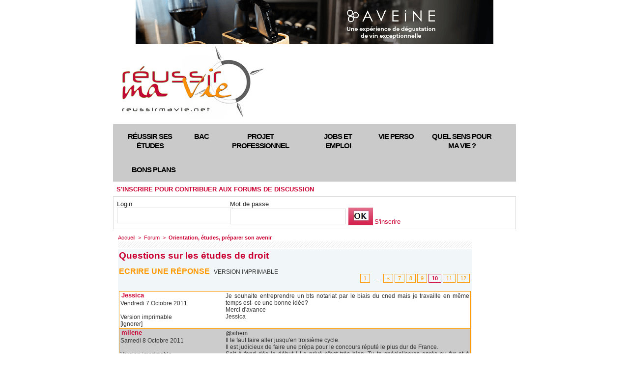

--- FILE ---
content_type: text/html; charset=UTF-8
request_url: https://www.reussirmavie.net/forum/Questions-sur-les-etudes-de-droit_m63296.html?ignore=fred&start=180
body_size: 13517
content:
<!DOCTYPE html PUBLIC "-//W3C//DTD XHTML 1.0 Strict//EN" "http://www.w3.org/TR/xhtml1/DTD/xhtml1-strict.dtd">
<html xmlns="http://www.w3.org/1999/xhtml"  xml:lang="fr" lang="fr">
<head>
<title>Questions sur les études de droit | Forum | Réussir sa vie : des pistes de réflexion pour construire son projet de vie</title>
 
<meta http-equiv="Content-Type" content="text/html; Charset=UTF-8" />
<meta name="keywords" content="reussir ses etudes, premier emploi, projet professionnel, jeunes diplômés, orientation, jeunes 16 a 25 ans, devenir adulte, vivre en couple, se marier, avoir un bebe, échec, rebondir, trouver sa voie, adolescent, amour, métier, sens de la vie" />
<meta name="description" content="Réussir ses études, son orientation, sa vie amoureuse, bâtir son projet professionnel, trouver son premier emploi, donner du sens à sa vie. Infos, bons plans, forums." />

<link rel="stylesheet" href="/var/style/style_50.css?v=1722180625" type="text/css" />
<link rel="stylesheet" media="only screen and (max-width : 800px)" href="/var/style/style_1150.css?v=1721317978" type="text/css" />
<link rel="stylesheet" href="/assets/css/gbfonts.min.css?v=1724246908" type="text/css">
<meta id="viewport" name="viewport" content="width=device-width, initial-scale=1.0, maximum-scale=1.0" />
<link id="css-responsive" rel="stylesheet" href="/_public/css/responsive.min.css?v=1731587507" type="text/css" />
<link rel="stylesheet" media="only screen and (max-width : 800px)" href="/var/style/style_1150_responsive.css?v=1721317978" type="text/css" />
<link rel="stylesheet" href="/var/style/style.1873967.css?v=1523972938" type="text/css" />
<link rel="stylesheet" href="/var/style/style.4254215.css?v=1523972940" type="text/css" />
<link href="https://fonts.googleapis.com/css?family=Istok+Web&display=swap" rel="stylesheet" type="text/css" />
<link rel="canonical" href="https://www.reussirmavie.net/forum/Questions-sur-les-etudes-de-droit_m63296.html" />
<link rel="alternate" type="application/rss+xml" title="RSS" href="/xml/syndication.rss" />
<link rel="alternate" type="application/atom+xml" title="ATOM" href="/xml/atom.xml" />
<link rel="icon" href="/favicon.ico?v=1435574586" type="image/x-icon" />
<link rel="shortcut icon" href="/favicon.ico?v=1435574586" type="image/x-icon" />
 
<!-- Google file -->
<meta name="google-site-verification" content="28Sv9YQPU3WG6WK9ngY67xCRSxIhho2yDolK8tIA3uA" />
 
<!-- Yahoo tags -->
<META name="y_key" content="328f081e2df3c910" />
 
<!-- Msn tags -->
<meta name="msvalidate.01" content="631C9CC6369182E3EDB7D1317E51739C" />
<script src="/_public/js/jquery-1.8.3.min.js?v=1731587507" type="text/javascript"></script>
<script src="/_public/js/compress_page2_forum.js?v=1731587507" type="text/javascript"></script>
<script src="/_public/js/jquery.tools-1.2.7.min.js?v=1731587507" type="text/javascript"></script>
<script src="/_public/js/compress_jquery.ibox.js?v=1731587507" type="text/javascript"></script>
<script src="/_public/js/compress_form.js?v=1731587507" type="text/javascript"></script>
<script src="/_public/js/compress_fonctions.js?v=1731587507" type="text/javascript"></script>
<script type="text/javascript">
/*<![CDATA[*//*---->*/
selected_page = ['forum', ''];
selected_page = ['forum', '3095'];
var deploye4320582 = true;

function sfHover_4320582(id) {
	var func = 'hover';
	if ($('#css-responsive').length && parseInt($(window).width()) <= 800) { 
		func = 'click';
	}

	$('#' + id + ' li' + (func == 'click' ? ' > a' : '')).on(func, 
		function(e) { 
			var obj  = (func == 'click' ? $(this).parent('li') :  $(this));
			if (func == 'click') {
				$('#' + id + ' > li').each(function(index) { 
					if ($(this).attr('id') != obj.attr('id') && !$(this).find(obj).length) {
						$(this).find(' > ul:visible').each(function() { $(this).hide(); });
					}
				});
			}
			if(func == 'click' || e.type == 'mouseenter') { 
				if (obj.find('ul:first:hidden').length)	{
					sfHoverShow_4320582(obj); 
				} else if (func == 'click') {
					sfHoverHide_4320582(obj);
				}
				if (func == 'click' && obj.find('ul').length)	return false; 
			}
			else if (e.type == 'mouseleave') { sfHoverHide_4320582(obj); }
		}
	);
}
function sfHoverShow_4320582(obj) {
	obj.addClass('sfhover').css('z-index', 1000); obj.find('ul:first:hidden').each(function() { if ($(this).hasClass('lvl0')) $(this).show(); else $(this).show(); });
}
function sfHoverHide_4320582(obj) {
	obj.find('ul:visible').each(function() { if ($(this).hasClass('lvl0')) $(this).hide(); else $(this).hide();});
}
var site_1873967 = '9422';

 var GBRedirectionMode = 'NEVER';
/*--*//*]]>*/

</script>
 
<!-- Perso tags -->
<script src="http://www.google-analytics.com/urchin.js" type="text/javascript">
</script>
<script type="text/javascript">
_uacct = " UA-3016044";
urchinTracker();
</script>

<meta name="verify-v1" content="dZ87PCW8qR+wJZchafQ+GX/klrGZfIYZfqnCLgXVJzE=" />




<meta name="apple-itunes-app" content="app-id=441916982, affiliate-data=myAffiliateData, app-argument=myURL"> 
<meta name="facebook-domain-verification" content="lo0eub7jdwdefni1znftpccsly9ijt" />

<!-- Quantcast Choice. Consent Manager Tag v2.0 (for TCF 2.0) -->
<script type="text/javascript" async=true>
(function() {
  var host = 'www.themoneytizer.com';
  var element = document.createElement('script');
  var firstScript = document.getElementsByTagName('script')[0];
  var url = 'https://cmp.quantcast.com'
    .concat('/choice/', '6Fv0cGNfc_bw8', '/', host, '/choice.js');
  var uspTries = 0;
  var uspTriesLimit = 3;
  element.async = true;
  element.type = 'text/javascript';
  element.src = url;

  firstScript.parentNode.insertBefore(element, firstScript);

  function makeStub() {
    var TCF_LOCATOR_NAME = '__tcfapiLocator';
    var queue = [];
    var win = window;
    var cmpFrame;

    function addFrame() {
      var doc = win.document;
      var otherCMP = !!(win.frames[TCF_LOCATOR_NAME]);

      if (!otherCMP) {
        if (doc.body) {
          var iframe = doc.createElement('iframe');

          iframe.style.cssText = 'display:none';
          iframe.name = TCF_LOCATOR_NAME;
          doc.body.appendChild(iframe);
        } else {
          setTimeout(addFrame, 5);
        }
      }
      return !otherCMP;
    }

    function tcfAPIHandler() {
      var gdprApplies;
      var args = arguments;

      if (!args.length) {
        return queue;
      } else if (args[0] === 'setGdprApplies') {
        if (
          args.length > 3 &&
          args[2] === 2 &&
          typeof args[3] === 'boolean'
        ) {
          gdprApplies = args[3];
          if (typeof args[2] === 'function') {
            args[2]('set', true);
          }
        }
      } else if (args[0] === 'ping') {
        var retr = {
          gdprApplies: gdprApplies,
          cmpLoaded: false,
          cmpStatus: 'stub'
        };

        if (typeof args[2] === 'function') {
          args[2](retr);
        }
      } else {
        if(args[0] === 'init' && typeof args[3] === 'object') {
          args[3] = { ...args[3], tag_version: 'V2' };
        }
        queue.push(args);
      }
    }

    function postMessageEventHandler(event) {
      var msgIsString = typeof event.data === 'string';
      var json = {};

      try {
        if (msgIsString) {
          json = JSON.parse(event.data);
        } else {
          json = event.data;
        }
      } catch (ignore) {}

      var payload = json.__tcfapiCall;

      if (payload) {
        window.__tcfapi(
          payload.command,
          payload.version,
          function(retValue, success) {
            var returnMsg = {
              __tcfapiReturn: {
                returnValue: retValue,
                success: success,
                callId: payload.callId
              }
            };
            if (msgIsString) {
              returnMsg = JSON.stringify(returnMsg);
            }
            if (event && event.source && event.source.postMessage) {
              event.source.postMessage(returnMsg, '*');
            }
          },
          payload.parameter
        );
      }
    }

    while (win) {
      try {
        if (win.frames[TCF_LOCATOR_NAME]) {
          cmpFrame = win;
          break;
        }
      } catch (ignore) {}

      if (win === window.top) {
        break;
      }
      win = win.parent;
    }
    if (!cmpFrame) {
      addFrame();
      win.__tcfapi = tcfAPIHandler;
      win.addEventListener('message', postMessageEventHandler, false);
    }
  };

  makeStub();

  var uspStubFunction = function() {
    var arg = arguments;
    if (typeof window.__uspapi !== uspStubFunction) {
      setTimeout(function() {
        if (typeof window.__uspapi !== 'undefined') {
          window.__uspapi.apply(window.__uspapi, arg);
        }
      }, 500);
    }
  };

  var checkIfUspIsReady = function() {
    uspTries++;
    if (window.__uspapi === uspStubFunction && uspTries < uspTriesLimit) {
      console.warn('USP is not accessible');
    } else {
      clearInterval(uspInterval);
    }
  };

  if (typeof window.__uspapi === 'undefined') {
    window.__uspapi = uspStubFunction;
    var uspInterval = setInterval(checkIfUspIsReady, 6000);
  }
})();
</script>
<!-- End Quantcast Choice. Consent Manager Tag v2.0 (for TCF 2.0) -->
<style type="text/css">
#main_table_inner { width:100%;}
</style>

<!-- Google Analytics -->
<script type="text/javascript">

  var _gaq = _gaq || [];
  _gaq.push(['_setAccount', 'UA-34575170-1']);
  _gaq.push(['_setDomainName', 'reussirmavie.net']);
  _gaq.push(['_trackPageview']);

  (function() {
    var ga = document.createElement('script'); ga.type = 'text/javascript'; ga.async = true;
    ga.src = ('https:' == document.location.protocol ? 'https://ssl' : 'http://www') + '.google-analytics.com/ga.js';
    var s = document.getElementsByTagName('script')[0]; s.parentNode.insertBefore(ga, s);
  })();

</script>
 
</head>

<body class="mep50">
<div id="z_col_130_responsive" class="responsive-menu">

</div>
<div id="main-responsive">

<div id="main">
<table id="main_table_inner" cellspacing="0">
<tr>
<td class="z_col0_td_inner z_td_colonne" colspan="2">
<div id="z_col0">
	 <div class="z_col0_inner">
<div id="z_col0_responsive" class="module-responsive">
</div>
		 <div class="inner">
<!-- ********************************************** ZONE TITRE ********************************************** -->

<!-- html 21408332 -->
	 <div id="82563-1"><script src="//ads.themoneytizer.com/s/gen.js?type=1"></script><script src="//ads.themoneytizer.com/s/requestform.js?siteId=82563&formatId=1"></script></div>
<div id="ecart_after_21408332" class="ecart_col0" style="display:none"><hr /></div>
<table cellpadding="0" cellspacing="0" id="mod_1873995" class="mod_1873995 wm-module fullbackground module-responsive  module-combo" style="width:100%">
<tr>
<td class="celdiv1 celcombo1">
<div class="inner1">

<!-- titre 1873996 -->
<div id="ecart_before_1873996" class="ecart_col0 " style="display:none"><hr /></div>
<div id="mod_1873996" class="mod_1873996 wm-module fullbackground "><div class="fullmod">
	 <h1 class="titre_image"><a href="https://www.reussirmavie.net/"><img src="/photo/titre_1873996.jpg?v=1338826330" alt="Reussir ma vie" title="Reussir ma vie" class="image"/></a></h1>
</div></div>
</div>
</td>
<td class="celdiv2 celcombo2">
<div class="inner2">

<!-- html 9145176 -->
<div id="ecart_before_9145176" class="ecart_col0 " style="display:none"><hr /></div>
<div class="module-notresponsive">
	 
</div>
</div>
</td>
</tr>
</table>
</div>
<div id="ecart_after_1873995" class="ecart_col0" style="display:none"><hr /></div>

<!-- espace 3956782 -->
<div id="ecart_before_3956782" class="ecart_col0 " style="display:none"><hr /></div>
<div id="mod_3956782" class="mod_3956782 wm-module fullbackground "><hr /></div>
<div id="ecart_after_3956782" class="ecart_col0" style="display:none"><hr /></div>

<!-- menu_deployable 4320582 -->
<div id="ecart_before_4320582" class="ecart_col0 " style="display:none"><hr /></div>
<div class="module-notresponsive">
<div id="mod_4320582" class="mod_4320582 module-menu_deployable wm-module fullbackground  colonne-a type-2 background-cell- " >
	 <div class="main_menu">
		 <ul id="menuliste_4320582">
			 <li data-link="rubrique,60762" class=" titre first" id="menuliste_4320582_1"><a href="/Reussir-ses-etudes_r38.html" >Réussir ses études</a>
			 	 <ul class="lvl0 ">
					 <li class="stitre responsive" style="display:none"><a href="/Reussir-ses-etudes_r38.html" ><span class="fake-margin" style="display:none">&nbsp;</span>Réussir ses études</a></li>
					 <li data-link="rubrique,74107" class=" stitre" ><a href="/Orientation_r50.html" ><span class="fake-margin" style="display:none">&nbsp;</span>Orientation</a></li>
					 <li data-link="rubrique,60763" class=" stitre" ><a href="/Methodes-de-travail_r39.html" ><span class="fake-margin" style="display:none">&nbsp;</span>Méthodes de travail</a></li>
					 <li data-link="rubrique,92111" class=" stitre" ><a href="/Vie-etudiante_r64.html" ><span class="fake-margin" style="display:none">&nbsp;</span>Vie étudiante</a></li>
					 <li data-link="rubrique,193402" class=" stitre" ><a href="/Paroles-d-etudiant_r81.html" ><span class="fake-margin" style="display:none">&nbsp;</span>Parole d'étudiant</a></li>
					 <li data-link="rubrique,193404" class=" stitre" ><a href="/Partir-a-l-etranger_r82.html" ><span class="fake-margin" style="display:none">&nbsp;</span>Partir à l'étranger</a></li>
					 <li data-link="rubrique,105427" class=" stitre" ><a href="/Les-formations-se-presentent_r72.html" ><span class="fake-margin" style="display:none">&nbsp;</span>Ecoles et formations</a></li>
					 <li data-link="rubrique,174982" class=" stitre slast" ><a href="/Parents_r79.html" ><span class="fake-margin" style="display:none">&nbsp;</span>Parents</a></li>
				 </ul>
			 </li>
			 <li data-link="rubrique,5162908" class=" titre" id="menuliste_4320582_2"><a href="/Special-Bac_r110.html" >Bac</a></li>
			 <li data-link="rubrique,60664" class=" titre" id="menuliste_4320582_3"><a href="/Projet-professionnel_r2.html" >Projet professionnel</a>
			 	 <ul class="lvl0 ">
					 <li class="stitre responsive" style="display:none"><a href="/Projet-professionnel_r2.html" ><span class="fake-margin" style="display:none">&nbsp;</span>Projet professionnel</a></li>
					 <li data-link="rubrique,60694" class=" stitre" ><a href="/Cerner-son-profil_r12.html" ><span class="fake-margin" style="display:none">&nbsp;</span>Cerner son profil</a></li>
					 <li data-link="rubrique,60695" class=" stitre" ><a href="/Batir-son-projet-pro_r13.html" ><span class="fake-margin" style="display:none">&nbsp;</span>Bâtir son projet pro</a></li>
					 <li data-link="rubrique,193405" class=" stitre" ><a href="/Experiences-de-jeunes-pros_r83.html" ><span class="fake-margin" style="display:none">&nbsp;</span>Expérience de jeunes pros</a></li>
					 <li data-link="rubrique,193406" class=" stitre" ><a href="/Metiers-qui-recrutent_r84.html" ><span class="fake-margin" style="display:none">&nbsp;</span>Métiers qui recrutent</a></li>
					 <li data-link="rubrique,193407" class=" stitre" ><a href="/Metiers-a-decouvrir_r85.html" ><span class="fake-margin" style="display:none">&nbsp;</span>Métiers à découvrir</a></li>
					 <li data-link="rubrique,193408" class=" stitre" ><a href="/Metiers-passion_r86.html" ><span class="fake-margin" style="display:none">&nbsp;</span>Métiers passion</a></li>
					 <li data-link="rubrique,193410" class=" stitre slast" ><a href="/Sans-formation_r87.html" ><span class="fake-margin" style="display:none">&nbsp;</span>Sans formation ?</a></li>
				 </ul>
			 </li>
			 <li data-link="rubrique,72633" class=" titre" id="menuliste_4320582_4"><a href="/Jobs-et-premier-emploi_r46.html" >Jobs et emploi</a>
			 	 <ul class="lvl0 ">
					 <li class="stitre responsive" style="display:none"><a href="/Jobs-et-premier-emploi_r46.html" ><span class="fake-margin" style="display:none">&nbsp;</span>Jobs et emploi</a></li>
					 <li data-link="rubrique,193587" class=" stitre" ><a href="/Jobs-et-stages_r92.html" ><span class="fake-margin" style="display:none">&nbsp;</span>Jobs et stages</a></li>
					 <li data-link="rubrique,95307" class=" stitre" ><a href="/Chercher-un-emploi_r66.html" ><span class="fake-margin" style="display:none">&nbsp;</span>Chercher un emploi</a></li>
					 <li data-link="rubrique,72634" class=" stitre" ><a href="/Reussir-son-CV_r47.html" ><span class="fake-margin" style="display:none">&nbsp;</span>Réussir son CV</a></li>
					 <li data-link="rubrique,82278" class=" stitre slast" ><a href="/Reussir-son-entretien-d-embauche_r56.html" ><span class="fake-margin" style="display:none">&nbsp;</span>Réussir son entretien d'embauche</a></li>
				 </ul>
			 </li>
			 <li data-link="rubrique,60663" class=" titre" id="menuliste_4320582_5"><a href="/Vie-perso_r1.html" >Vie perso</a>
			 	 <ul class="lvl0 ">
					 <li class="stitre responsive" style="display:none"><a href="/Vie-perso_r1.html" ><span class="fake-margin" style="display:none">&nbsp;</span>Vie perso</a></li>
					 <li data-link="rubrique,71600" class=" stitre" ><a href="/Psycho_r44.html" ><span class="fake-margin" style="display:none">&nbsp;</span>Psycho</a></li>
					 <li data-link="rubrique,60690" class=" stitre" ><a href="/Corps-et-sexualite_r8.html" ><span class="fake-margin" style="display:none">&nbsp;</span>Corps et sexualité</a></li>
					 <li data-link="rubrique,60691" class=" stitre" ><a href="/Amour_r9.html" ><span class="fake-margin" style="display:none">&nbsp;</span>Amour</a></li>
					 <li data-link="rubrique,60692" class=" stitre" ><a href="/Couple_r10.html" ><span class="fake-margin" style="display:none">&nbsp;</span>Couple </a></li>
					 <li data-link="rubrique,60693" class=" stitre" ><a href="/Un-bebe_r11.html" ><span class="fake-margin" style="display:none">&nbsp;</span>Bébé</a></li>
					 <li data-link="rubrique,192262" class=" stitre slast" ><a href="/Addictions_r80.html" ><span class="fake-margin" style="display:none">&nbsp;</span>Addictions</a></li>
				 </ul>
			 </li>
			 <li data-link="rubrique,60688" class=" titre" id="menuliste_4320582_6"><a href="/Quel-sens-pour-ma-vie_r6.html" >Quel sens pour ma vie ?</a>
			 	 <ul class="lvl0 ">
					 <li class="stitre responsive" style="display:none"><a href="/Quel-sens-pour-ma-vie_r6.html" ><span class="fake-margin" style="display:none">&nbsp;</span>Quel sens pour ma vie ?</a></li>
					 <li data-link="rubrique,193583" class=" stitre" ><a href="/Temoignages_r89.html" ><span class="fake-margin" style="display:none">&nbsp;</span>Témoignages</a></li>
					 <li data-link="rubrique,60712" class=" stitre" ><a href="/Coin-philo_r30.html" ><span class="fake-margin" style="display:none">&nbsp;</span>Coin-philo</a></li>
					 <li data-link="rubrique,193580" class=" stitre" ><a href="/Initiatives_r88.html" ><span class="fake-margin" style="display:none">&nbsp;</span>Initiatives</a></li>
					 <li data-link="rubrique,458556" class=" stitre" ><a href="/Spiritualite_r109.html" ><span class="fake-margin" style="display:none">&nbsp;</span>Spiritualité</a></li>
					 <li data-link="rubrique,193585" class=" stitre" ><a href="/Portrait_r90.html" ><span class="fake-margin" style="display:none">&nbsp;</span>Portrait</a></li>
					 <li data-link="rubrique,60711" class=" stitre slast" ><a href="/Citations_r29.html" ><span class="fake-margin" style="display:none">&nbsp;</span>Citations</a></li>
				 </ul>
			 </li>
			 <li data-link="rubrique,60689" class=" titre last" id="menuliste_4320582_7"><a href="/Bons-plans_r7.html" >Bons plans</a>
			 	 <ul class="lvl0 ">
					 <li class="stitre responsive" style="display:none"><a href="/Bons-plans_r7.html" ><span class="fake-margin" style="display:none">&nbsp;</span>Bons plans</a></li>
					 <li data-link="rubrique,72586" class=" stitre" ><a href="/Permis-de-conduire_r45.html" ><span class="fake-margin" style="display:none">&nbsp;</span>Permis de conduire</a></li>
					 <li data-link="rubrique,90877" class=" stitre" ><a href="/Logement_r63.html" ><span class="fake-margin" style="display:none">&nbsp;</span>Logement</a></li>
					 <li data-link="rubrique,60710" class=" stitre" ><a href="/Cabine-d-essayage_r28.html" ><span class="fake-margin" style="display:none">&nbsp;</span>Cabine d'essayage</a></li>
					 <li data-link="rubrique,90736" class=" stitre" ><a href="/Conso_r62.html" ><span class="fake-margin" style="display:none">&nbsp;</span>Conso</a></li>
					 <li data-link="rubrique,193586" class=" stitre slast" ><a href="/Loisirs_r91.html" ><span class="fake-margin" style="display:none">&nbsp;</span>Loisirs</a></li>
				 </ul>
			 </li>
		 </ul>
	 <div class="break" style="_height:auto;"></div>
	 </div>
	 <div class="clear"></div>
	 <script type="text/javascript">sfHover_4320582('menuliste_4320582')</script>
</div>
</div>
<div id="ecart_after_4320582" class="ecart_col0" style="display:none"><hr /></div>

<!-- login 19652368 -->
<div id="ecart_before_19652368" class="ecart_col0 module-responsive" style="display:none"><hr /></div>
<div id="mod_19652368" class="mod_19652368 wm-module fullbackground module-responsive  module-login type-2">
	 <div class="entete"><div class="fullmod">
		 <span>S'inscrire pour contribuer aux forums de discussion</span>
	 </div></div>
	 <form id="login_form_19652368" action="/forum/Questions-sur-les-etudes-de-droit_m63296.html?ignore=fred&amp;start=180" method="post">
		 <div class="cel1 type-aff-1">
			 <input type="hidden" name="rident" value="true" />
			 <div class="encapse" style="float:left;position:relative;width:230px">
			 <label class="texte" for="r_login_19652368" style="margin-right:5px;vertical-align:bottom">Login</label><br/>
			 <input type="text" class="button" style="width:220px;margin-right:10px" name="r_login" id="r_login_19652368" />
			 </div><div class="encapse" style="float:left;position:relative;">
			 <label class="texte" for="r_password_19652368" style="margin-right:5px;vertical-align:bottom">Mot de passe</label><br/>
			 <input type="password" class="button" style="width:220px;margin-right:5px" name="r_password" id="r_password_19652368" /><input type="image" src="https://www.reussirmavie.net/photo/ok.png?v=1359531792" alt="OK" title="OK" />

			 <div class="liens" style="display: inline">
				 <a class="liens" href="/subscription/" style="vertical-align:bottom">S'inscrire</a>
			 </div>
			 </div><div class="clear"></div>
		 </div>
	 </form>
</div>
<!-- ********************************************** FIN ZONE TITRE ****************************************** -->
		 </div>
	 </div>
</div>
</td>
</tr>

<tr class="tr_median">
<td class="z_colfull_td_inner">
<!-- ********************************************** COLONNE unique ********************************************** -->
<div id="z_colfull">
	 <div class="z_colfull_inner">
		 <div class="inner">
<div id="breads" class="breadcrump breadcrumbs">
	 <a href="https://www.reussirmavie.net/">Accueil</a>
	 <span class="sepbread">&nbsp;&gt;&nbsp;</span>
	 <a href="/forum/">Forum</a>
	 <span class="sepbread">&nbsp;&gt;&nbsp;</span>
<a href="/forum/Orientation-etudes-preparer-son-avenir_s3095.html"><b>Orientation, études, préparer son avenir</b></a>
	 <div class="clear separate"><hr /></div>
</div>
<div id="mod_1873967" class="mod_1873967 wm-module fullbackground  module-page2_forum">
	 <div class="cel1">
		 <div class="inner">
			 <div class="pave_left">
				 <h3 class="titre_chambre">Questions sur les études de droit</h3>
			 </div>
			 <div class="clear"></div>
			 <div class="encapse_pave">
				 <br />
				 <div class="pave_left">
					 <div class="navi_left">
						 <a class="navigation" href="javascript:void(0)" onclick="showIbox('/index.php?preaction=ajax&amp;action=restriction&amp;iboxaction=login&amp;OTYPE=chambre&amp;OID=3095&amp;CUSTOM=id_sujet%3D63296%26start%3D180')"> Ecrire une réponse</a>
						 &nbsp;<a rel="nofollow" class="description" onclick="window.open(this.href,'_blank', 'width=600, height=800, scrollbars=yes, menubar=yes, resizable=yes');return false;" href="/forum/Questions-sur-les-etudes-de-droit_m63296.html?print=1">Version imprimable</a>
					 </div>
				 </div>
				 <div class="pave_right">
					 <div class="navi_right">
				 <div class="navi_right">
	 <div class="cel1 forpager">
		 <div class="pager">
			 <a href="/forum/Questions-sur-les-etudes-de-droit_m63296.html?ignore=fred&amp;">1</a>
			 <span>...</span>
			 <a href="/forum/Questions-sur-les-etudes-de-droit_m63296.html?ignore=fred&amp;start=160">&laquo;</a>
			 <a  href="/forum/Questions-sur-les-etudes-de-droit_m63296.html?ignore=fred&amp;start=120">7</a>
			 <a  href="/forum/Questions-sur-les-etudes-de-droit_m63296.html?ignore=fred&amp;start=140">8</a>
			 <a  href="/forum/Questions-sur-les-etudes-de-droit_m63296.html?ignore=fred&amp;start=160">9</a>
			 <a class="sel" href="/forum/Questions-sur-les-etudes-de-droit_m63296.html?ignore=fred&amp;start=180">10</a>
			 <a  href="/forum/Questions-sur-les-etudes-de-droit_m63296.html?ignore=fred&amp;start=200">11</a>
			 <a  href="/forum/Questions-sur-les-etudes-de-droit_m63296.html?ignore=fred&amp;start=220">12</a>
		 </div>
	 </div>
				 </div>
					 </div>
				 </div>
			 </div>
			 <div class="clear"></div>
		 </div>
	 </div>
	 <div class="cel1">
		 <div class="pave_cell_prem" >
			 <div class="innersafe">
				 <div class="pave_message_left">
						 <div class="ctitre">&nbsp;Jessica</div>
					 <div class="message_left">
						 Vendredi 7 Octobre 2011<br /><br />
					 <a rel="nofollow" onclick="window.open(this.href,'_blank', 'width=600, height=800, scrollbars=yes, menubar=yes, resizable=yes');return false;" href="/forum/Questions-sur-les-etudes-de-droit_m63296.html?print=1">Version imprimable</a><br />
						 <a href="/forum/Questions-sur-les-etudes-de-droit_m63296.html?start=180&amp;ignore=Jessica">[Ignorer]</a>
					 </div>
				 </div>
				 <div class="pave_message_right">
					 <div class="message_right" id="mess_612938">
						 Je souhaite entreprendre un bts notariat par le biais du cned mais je travaille en même temps est- ce une bonne idée?					 <br />
					 Merci d'avance 					 <br />
					 Jessica
					 </div>
				 </div>
				 <div class="clear"></div>
			 </div>
		 </div>
		 <div class="pave_cell_alternate" >
			 <div class="innersafe">
				 <div class="pave_message_left">
						 <div class="ctitre">&nbsp;milene</div>
					 <div class="message_left">
						 Samedi 8 Octobre 2011<br /><br />
					 <a rel="nofollow" onclick="window.open(this.href,'_blank', 'width=600, height=800, scrollbars=yes, menubar=yes, resizable=yes');return false;" href="/forum/Questions-sur-les-etudes-de-droit_m63296.html?print=1">Version imprimable</a><br />
						 <a href="/forum/Questions-sur-les-etudes-de-droit_m63296.html?start=180&amp;ignore=milene">[Ignorer]</a>
					 </div>
				 </div>
				 <div class="pave_message_right">
					 <div class="message_right" id="mess_613074">
						 @sihem					 <br />
					 Il te faut faire aller jusqu'en troisième cycle. 					 <br />
					 Il est judicieux de faire une prépa pour le concours réputé le plus dur de France.					 <br />
					 Soit à fond dés le début ! Le privé c''est très bien. Tu te spécialiseras après au fur et à mesure que tu découvriras les disciplines que tu préfères. 					 <br />
					 					 <br />
					 @mboum's					 <br />
					 Je ne peux pas te dire tout cela en trois lignes. 					 <br />
					 Un plan en deux parties et deux sous-parties, reprend souvent cette allure: ex. principe/limites, ... pour plus détail, tu peux télécharger le guide : reussir ses premières années de droit, dans la rubrique 'guides à télécharger' ou en ebook sur apple store, J'y indique de nombreux conseils...Soigne bien la langue et prend soin d'annoncer le plan en fin d'intro (en idquant bien : 'Tatata..'.(I) , 'Ttititit'(II)...					 <br />
					 					 <br />
					 					 <br />
					 @Jessica					 <br />
					 si tu sais t'organiser , que tu es courageuse pourquoipas, cela demande une grande rigueur et du temps.					 <br />
					 l'idéal serait de trouver un forum spécialisé sur cette formation pour avoir des conseils pratique , retser en lien avec d'autres étudiants. C'est l'avantage des fac en ligne , un réseau existe, tu rencontres les gens, tu echanges... je ne sais pas si le cned permet cela... bon courage.
					 </div>
				 </div>
				 <div class="clear"></div>
			 </div>
		 </div>
		 <div class="pave_cell" >
			 <div class="innersafe">
				 <div class="pave_message_left">
						 <div class="ctitre">&nbsp;Marie</div>
					 <div class="message_left">
						 Jeudi 20 Octobre 2011<br /><br />
					 <a rel="nofollow" onclick="window.open(this.href,'_blank', 'width=600, height=800, scrollbars=yes, menubar=yes, resizable=yes');return false;" href="/forum/Questions-sur-les-etudes-de-droit_m63296.html?print=1">Version imprimable</a><br />
						 <a href="/forum/Questions-sur-les-etudes-de-droit_m63296.html?start=180&amp;ignore=Marie">[Ignorer]</a>
					 </div>
				 </div>
				 <div class="pave_message_right">
					 <div class="message_right" id="mess_617615">
						 Bonjour, l'annee prochaine je me dirige vers des etudes de droit, et cest a vrai dire une voie qui me plait énormément et je déplore meme qu'on ne nous initie pas a ces matières ! C'est tellement intéressant. Voila moi j aimerais Avoir plus de précision sur le droit international, donc si quelqu'un pourrait m'apporter des réponses ça m aiderait. En effet, je ne veux pas rester en France plus tard mais je me demande comment on peut exercer un métier en droit dans un autre pays si nous ne connaissons que les lois Française. Chaque pays est fondé selon sa propre constitution. Donc voila j aimerais avoir plus de précision si quelqu'un a déjà exploiré cette voie la. Je suis en terminal L et j'ai saute une classe(et avant deux mais l histoire est compliquée ) , auparavant jetais en S mais la svt ne me plaisait pas et donc j'ai préfère bifurquer en L. j'aimerais  savoir si la moyenne que j aurais aura une importance pour la suite ? Si quand on passe nos différentes partielles de droit ils regardent notre dossier pré-bac ? 					 <br />
					 Merci encore si vous pouvez m apporter des réponses! 
					 </div>
				 </div>
				 <div class="clear"></div>
			 </div>
		 </div>
		 <div class="pave_cell_alternate" >
			 <div class="innersafe">
				 <div class="pave_message_left">
						 <div class="ctitre">&nbsp;Loubna</div>
					 <div class="message_left">
						 Mercredi 2 Novembre 2011<br /><br />
					 <a rel="nofollow" onclick="window.open(this.href,'_blank', 'width=600, height=800, scrollbars=yes, menubar=yes, resizable=yes');return false;" href="/forum/Questions-sur-les-etudes-de-droit_m63296.html?print=1">Version imprimable</a><br />
						 <a href="/forum/Questions-sur-les-etudes-de-droit_m63296.html?start=180&amp;ignore=Loubna">[Ignorer]</a>
					 </div>
				 </div>
				 <div class="pave_message_right">
					 <div class="message_right" id="mess_621231">
						 Bonjour, je suis actuellement en terminale L et j'envisage d'étudier le droit à la fac. Je souhaiterais faire du droit international et ma prof de philo me recommande de faire une prépas Littéraire avant d'entammer la fac afin d'avoir de bonnes méthodes de travail à la fac et approfondir les langues ce qui pourrait m'aider pour le droit international.					 <br />
					  -Je voudrais savoir si parmi vous il y en a qui font du droit international et comment se passent les cours, les capacités exigées ainsi que le parcours à faire.					 <br />
					 - Est-ce vraiment nécéssaire de faire une prépas pour se préparer pour la fac?					 <br />
					 Merci.
					 </div>
				 </div>
				 <div class="clear"></div>
			 </div>
		 </div>
		 <div class="pave_cell" >
			 <div class="innersafe">
				 <div class="pave_message_left">
						 <div class="ctitre">&nbsp;Jiji59</div>
					 <div class="message_left">
						 Mercredi 23 Novembre 2011<br /><br />
					 <a rel="nofollow" onclick="window.open(this.href,'_blank', 'width=600, height=800, scrollbars=yes, menubar=yes, resizable=yes');return false;" href="/forum/Questions-sur-les-etudes-de-droit_m63296.html?print=1">Version imprimable</a><br />
						 <a href="/forum/Questions-sur-les-etudes-de-droit_m63296.html?start=180&amp;ignore=Jiji59">[Ignorer]</a>
					 </div>
				 </div>
				 <div class="pave_message_right">
					 <div class="message_right" id="mess_628567">
						 Salut a tous je suis en terminal bac pro et le droit m'interesse beaucoup malgres que l'ont me disent que c'est très difficile après un bac pro depuis plusieur mois j'y pense :) merci de me répondre je suis très motivée !!!!
					 </div>
				 </div>
				 <div class="clear"></div>
			 </div>
		 </div>
		 <div class="pave_cell_alternate" >
			 <div class="innersafe">
				 <div class="pave_message_left">
						 <div class="ctitre">&nbsp;zena</div>
					 <div class="message_left">
						 Vendredi 23 Décembre 2011<br /><br />
					 <a rel="nofollow" onclick="window.open(this.href,'_blank', 'width=600, height=800, scrollbars=yes, menubar=yes, resizable=yes');return false;" href="/forum/Questions-sur-les-etudes-de-droit_m63296.html?print=1">Version imprimable</a><br />
						 <a href="/forum/Questions-sur-les-etudes-de-droit_m63296.html?start=180&amp;ignore=zena">[Ignorer]</a>
					 </div>
				 </div>
				 <div class="pave_message_right">
					 <div class="message_right" id="mess_640134">
						 bonjour je voudrai faire des études de droit et me spécialiser en droit international mais je ne sais pas comment ça s passe!!quel metier peut on exercer après des études en droit international.aidez moi
					 </div>
				 </div>
				 <div class="clear"></div>
			 </div>
		 </div>
		 <div class="pave_cell" >
			 <div class="innersafe">
				 <div class="pave_message_left">
						 <div class="ctitre">&nbsp;Dounia</div>
					 <div class="message_left">
						 Vendredi 6 Janvier 2012<br /><br />
					 <a rel="nofollow" onclick="window.open(this.href,'_blank', 'width=600, height=800, scrollbars=yes, menubar=yes, resizable=yes');return false;" href="/forum/Questions-sur-les-etudes-de-droit_m63296.html?print=1">Version imprimable</a><br />
						 <a href="/forum/Questions-sur-les-etudes-de-droit_m63296.html?start=180&amp;ignore=Dounia">[Ignorer]</a>
					 </div>
				 </div>
				 <div class="pave_message_right">
					 <div class="message_right" id="mess_644695">
						 http://petitsjuristes.canalblog.com/
					 </div>
				 </div>
				 <div class="clear"></div>
			 </div>
		 </div>
		 <div class="pave_cell_alternate" >
			 <div class="innersafe">
				 <div class="pave_message_left">
						 <div class="ctitre">&nbsp;Dounia</div>
					 <div class="message_left">
						 Vendredi 6 Janvier 2012<br /><br />
					 <a rel="nofollow" onclick="window.open(this.href,'_blank', 'width=600, height=800, scrollbars=yes, menubar=yes, resizable=yes');return false;" href="/forum/Questions-sur-les-etudes-de-droit_m63296.html?print=1">Version imprimable</a><br />
						 <a href="/forum/Questions-sur-les-etudes-de-droit_m63296.html?start=180&amp;ignore=Dounia">[Ignorer]</a>
					 </div>
				 </div>
				 <div class="pave_message_right">
					 <div class="message_right" id="mess_644696">
						 Bonjour à tous,					 <br />
					 					 <br />
					 ex étudiante en Droit, et jeune diplômée je me permets de vous laisser mon blog afin de répondre à toutes questions pouvant concerner ce cursus : http://petitsjuristes.canalblog.com/					 <br />
					 					 <br />
					 A bientôt !
					 </div>
				 </div>
				 <div class="clear"></div>
			 </div>
		 </div>
		 <div class="pave_cell" >
			 <div class="innersafe">
				 <div class="pave_message_left">
						 <div class="ctitre">&nbsp;Zinna</div>
					 <div class="message_left">
						 Samedi 21 Janvier 2012<br /><br />
					 <a rel="nofollow" onclick="window.open(this.href,'_blank', 'width=600, height=800, scrollbars=yes, menubar=yes, resizable=yes');return false;" href="/forum/Questions-sur-les-etudes-de-droit_m63296.html?print=1">Version imprimable</a><br />
						 <a href="/forum/Questions-sur-les-etudes-de-droit_m63296.html?start=180&amp;ignore=Zinna">[Ignorer]</a>
					 </div>
				 </div>
				 <div class="pave_message_right">
					 <div class="message_right" id="mess_651217">
						 Bonjour je suis actuellement en Terminale ES et j'aimerai savoir si la faculté de droit est une bonne voie pour pouvoir prétendre à la fonction de Directeur des Ressouces Humaines (DRH) au sein d'une entreprise. Merci de votre aide :)
					 </div>
				 </div>
				 <div class="clear"></div>
			 </div>
		 </div>
		 <div class="pave_cell_alternate" >
			 <div class="innersafe">
				 <div class="pave_message_left">
						 <div class="ctitre">&nbsp;phany</div>
					 <div class="message_left">
						 Samedi 21 Janvier 2012<br /><br />
					 <a rel="nofollow" onclick="window.open(this.href,'_blank', 'width=600, height=800, scrollbars=yes, menubar=yes, resizable=yes');return false;" href="/forum/Questions-sur-les-etudes-de-droit_m63296.html?print=1">Version imprimable</a><br />
						 <a href="/forum/Questions-sur-les-etudes-de-droit_m63296.html?start=180&amp;ignore=phany">[Ignorer]</a>
					 </div>
				 </div>
				 <div class="pave_message_right">
					 <div class="message_right" id="mess_651357">
						 slt se facile de s'integrer aux etudes de droits a l'université et pr la prise du cours il faut etre attentive et noter l'essentiel parce que le prof n'a pas le temps de dicter mot par mot pour que les etudiants puissent noter. du courage
					 </div>
				 </div>
				 <div class="clear"></div>
			 </div>
		 </div>
		 <div class="pave_cell" >
			 <div class="innersafe">
				 <div class="pave_message_left">
						 <div class="ctitre">&nbsp;Charlotte</div>
					 <div class="message_left">
						 Mardi 24 Janvier 2012<br /><br />
					 <a rel="nofollow" onclick="window.open(this.href,'_blank', 'width=600, height=800, scrollbars=yes, menubar=yes, resizable=yes');return false;" href="/forum/Questions-sur-les-etudes-de-droit_m63296.html?print=1">Version imprimable</a><br />
						 <a href="/forum/Questions-sur-les-etudes-de-droit_m63296.html?start=180&amp;ignore=Charlotte">[Ignorer]</a>
					 </div>
				 </div>
				 <div class="pave_message_right">
					 <div class="message_right" id="mess_652356">
						 Bonjour ,					 <br />
					 					 <br />
					 Je suis actuellement en Première L et je me pose des questions sur les études de droits car j'aimerais beaucoup devenir avocats en droit des personnes.					 <br />
					 Par quoi doit-on commencer les études en droit ? La fac de droits ? Quand et que doit on avoir comme diplôme pour intégrer 1 IEJ ? Et 1 CRFPA ?					 <br />
					 					 <br />
					 Merci d'avance. 
					 </div>
				 </div>
				 <div class="clear"></div>
			 </div>
		 </div>
		 <div class="pave_cell_alternate" >
			 <div class="innersafe">
				 <div class="pave_message_left">
						 <div class="ctitre">&nbsp;jean mermoz toty</div>
					 <div class="message_left">
						 Samedi 28 Janvier 2012<br /><br />
					 <a rel="nofollow" onclick="window.open(this.href,'_blank', 'width=600, height=800, scrollbars=yes, menubar=yes, resizable=yes');return false;" href="/forum/Questions-sur-les-etudes-de-droit_m63296.html?print=1">Version imprimable</a><br />
						 <a href="/forum/Questions-sur-les-etudes-de-droit_m63296.html?start=180&amp;ignore=jean+mermoz+toty">[Ignorer]</a>
					 </div>
				 </div>
				 <div class="pave_message_right">
					 <div class="message_right" id="mess_654397">
						 je voudrais suivre le droit mais la dissertation est un probleme pour moi que fais
					 </div>
				 </div>
				 <div class="clear"></div>
			 </div>
		 </div>
		 <div class="pave_cell" >
			 <div class="innersafe">
				 <div class="pave_message_left">
						 <div class="ctitre">&nbsp;faty</div>
					 <div class="message_left">
						 Dimanche 5 Février 2012<br /><br />
					 <a rel="nofollow" onclick="window.open(this.href,'_blank', 'width=600, height=800, scrollbars=yes, menubar=yes, resizable=yes');return false;" href="/forum/Questions-sur-les-etudes-de-droit_m63296.html?print=1">Version imprimable</a><br />
						 <a href="/forum/Questions-sur-les-etudes-de-droit_m63296.html?start=180&amp;ignore=faty">[Ignorer]</a>
					 </div>
				 </div>
				 <div class="pave_message_right">
					 <div class="message_right" id="mess_657418">
						 Bonsoir je suis en 1 ér année droit S1 et j'ai un probléme a propos de l'organisation du temps! et je ne sais pas comment le regler  ! Svp aides moi ! 
					 </div>
				 </div>
				 <div class="clear"></div>
			 </div>
		 </div>
		 <div class="pave_cell_alternate" >
			 <div class="innersafe">
				 <div class="pave_message_left">
						 <div class="ctitre">&nbsp;faty</div>
					 <div class="message_left">
						 Dimanche 5 Février 2012<br /><br />
					 <a rel="nofollow" onclick="window.open(this.href,'_blank', 'width=600, height=800, scrollbars=yes, menubar=yes, resizable=yes');return false;" href="/forum/Questions-sur-les-etudes-de-droit_m63296.html?print=1">Version imprimable</a><br />
						 <a href="/forum/Questions-sur-les-etudes-de-droit_m63296.html?start=180&amp;ignore=faty">[Ignorer]</a>
					 </div>
				 </div>
				 <div class="pave_message_right">
					 <div class="message_right" id="mess_657419">
						 Bonsoir je suis en 1 ér année droit S1 et j'ai un probléme a propos de l'organisation du temps! et je ne sais pas comment le regler  ! Svp aides moi ! 
					 </div>
				 </div>
				 <div class="clear"></div>
			 </div>
		 </div>
		 <div class="pave_cell" >
			 <div class="innersafe">
				 <div class="pave_message_left">
						 <div class="ctitre">&nbsp;Jessica</div>
					 <div class="message_left">
						 Dimanche 5 Février 2012<br /><br />
					 <a rel="nofollow" onclick="window.open(this.href,'_blank', 'width=600, height=800, scrollbars=yes, menubar=yes, resizable=yes');return false;" href="/forum/Questions-sur-les-etudes-de-droit_m63296.html?print=1">Version imprimable</a><br />
						 <a href="/forum/Questions-sur-les-etudes-de-droit_m63296.html?start=180&amp;ignore=Jessica">[Ignorer]</a>
					 </div>
				 </div>
				 <div class="pave_message_right">
					 <div class="message_right" id="mess_657482">
						 Bonjour ,					 <br />
					 J'aimerai savoir si il n'y a pas de contrainte a aller dans la S pour faire des études de droits ? Sa me pénalisera ?? 					 <br />
					 J'aimerai avoir vos réponses s'il vous plait Merciiiii d'avannnce :D ! 
					 </div>
				 </div>
				 <div class="clear"></div>
			 </div>
		 </div>
		 <div class="pave_cell_alternate" >
			 <div class="innersafe">
				 <div class="pave_message_left">
						 <div class="ctitre">&nbsp;Mathilde</div>
					 <div class="message_left">
						 Mercredi 15 Février 2012<br /><br />
					 <a rel="nofollow" onclick="window.open(this.href,'_blank', 'width=600, height=800, scrollbars=yes, menubar=yes, resizable=yes');return false;" href="/forum/Questions-sur-les-etudes-de-droit_m63296.html?print=1">Version imprimable</a><br />
						 <a href="/forum/Questions-sur-les-etudes-de-droit_m63296.html?start=180&amp;ignore=Mathilde">[Ignorer]</a>
					 </div>
				 </div>
				 <div class="pave_message_right">
					 <div class="message_right" id="mess_661514">
						 Bonjour! Je m'appelle Mathilde Hirsinger, je suis actuellement en première Économique et Sociale et j'ai la conviction de vouloir me consacrer aux études de droit une fois le bac en poche (que j'espère obtenir avec mention). Je voulais vous poser plusieurs questions, tout d'abord, pour avoir une meilleure chance de réussite en faculté de droit, quel doit être  mon niveau actuellement et en année de terminale? Quelle matière puis-je privilégier pour me préparer au mieux à l'université? Je ne suis pas une mauvaise élève (premier trimestre j'avais 12 de moyenne générale), mais je ne suis pas excellente non plus! Auriez-vous des conseils à me donner pour me préparer au mieux à l'autonomie à laquelle je devrai faire face après le bac? Ou bien des conseils quand la quantité de travail demandée (qui est certainement bien supérieur à celle du lycée..), est ce que je peux m'y préparer d'une manière ou d'une autre? Il y a-t-il des matières à privilégier par rapport aux autres (je pensais notamment au français où l'on réalise pas mal de dissert° et d'analyse) ? Il est vrai que je stress un peu (hé oui, dès la première..), mais néanmoins c'est dans le droit que j'aimerais exercer, j'aimerais entrer à la faculté de droit de Lyon 3 : l'université Jean Moulin, une bonne université apparemment mais qui sélectionne sur dossier, les chances d'être acceptée sont-elles faibles (si vous connaissez cette université) ? 					 <br />
					 					 <br />
					 Voilà pour ce qui est des engagements que je serais prête à prendre dès le lycée pour être prête lors du 'grand saut' ! Pour ce qui est de l'université elle même, une grande quantité de questions m'assomme, et je ne sais par où commencer.. En fait, j'aimerais entrer à l'ENM, je me demandais si la quantité de travail fournit devait être réellement plus élevée au bout du mater, ou bien commencer dès mon entrée en licence en travaillant de manière très rude? Je sais que le concour est très sélectif (j'ai lu que sur plus de 2000 candidats, seuls 120 avaient été admit), et j'aimerais tellement réussir, c'est mon rêve.. Je vois mon avenir là dedans! Comment puis-je procéder pour 'm'armer' du mieux que je peux à ce concour si sélectif? 					 <br />
					 					 <br />
					 J'essaye de poursuivre mes questions (désolé pour le manque d'organisation) : par quel moyen peut-on obtenir un tuteur? Faut-il s'en préoccuper avant l'entrée à la fac ou bien une ou deux semaines après ? Comment savoir choisir 'le bon' qui saura réellement nous faire progresser et nous encourager?  Il y a-t-il des critères ? 					 <br />
					 					 <br />
					 Ensuite, je me demandais, les cours sont-ils très difficiles à prendre en notes? Comment les compléter de façon organisée et construite? Pour ce qui est du support sur lesquels les cours doivent se trouver, j'ai entendu dire que l'on pouvait aussi les prendre sur ordinateur, selon vous, quel est le meilleur support (le plus organisé, le plus rapide, le plus soigné, etc...) ? 					 <br />
					 					 <br />
					 Autre question : met-on du temps à s'adapter à l'immensité de l'établissement? Je viens d'un lycée très petit, qui n'accueille pas plus de 300 élèves environ, donc le changement pour moi va être radical et brusque! La superficie de l'université, les différentes salles qui comportent à une seule plus de 300 élèves, etc.. Comment s'y préparer au mieux? Participer aux portes ouvertes est-il fortement conseillé? 					 <br />
					 					 <br />
					 Dernière question : la première semaine de cours, ou tout du moins les quelques premiers jours, les enseignants sont-ils indulgents? Nous expliquent-ils quelques 'règles universitaires' si l'on peut appeler ça comme ça? Nous donnent-ils des 'bases' pour commencer l'année du bon pied? 					 <br />
					 					 <br />
					 Voilà, j'en oublie sûrement, mais c'est tellement confu dans ma tête que tout ne vient pas ! Merci à ceux qui prendrons quelques minutes de leur précieux temps pour m'accorder une réponse qui, j'espère, m'eclairera sur quelques points.. Merci à vous, et je félicite au passage les créateurs et gérants de ce site, c'est très bien conçue et idéal pour savoir à quoi s'attendre !! 					 <br />
					 					 <br />
					 Bonne continuation à tous !! 
					 </div>
				 </div>
				 <div class="clear"></div>
			 </div>
		 </div>
		 <div class="pave_cell" >
			 <div class="innersafe">
				 <div class="pave_message_left">
						 <div class="ctitre">&nbsp;Jade</div>
					 <div class="message_left">
						 Mardi 21 Février 2012<br /><br />
					 <a rel="nofollow" onclick="window.open(this.href,'_blank', 'width=600, height=800, scrollbars=yes, menubar=yes, resizable=yes');return false;" href="/forum/Questions-sur-les-etudes-de-droit_m63296.html?print=1">Version imprimable</a><br />
						 <a href="/forum/Questions-sur-les-etudes-de-droit_m63296.html?start=180&amp;ignore=Jade">[Ignorer]</a>
					 </div>
				 </div>
				 <div class="pave_message_right">
					 <div class="message_right" id="mess_663536">
						 Bonjour à tous :) 					 <br />
					 Je suis en seconde et j'ai l'intention d'aller en fac de droit. J'ai lu pas mal de forum et je sais donc que pour y accéder n'importe quel Bac fait l'affaire mais je me demande tout de même lequel est le plus avantageux... D'autant que (je sais que je m'y prends peut être un peu trop tôt mais...) j'aimerai 'si' je réussis, me spécialiser en droit des sociétés. Un Bac L est préférable pour la pratique des langues ( sachant que c'est là mes moyennes les plus hautes) ou un Bac ES  (pour la spécialisation qui changera peut être en cours de route...) Je ne sais vraiment pas. Qu'en pensez vous ?					 <br />
					 J'ai également lu que la plupart des avocats en droit des affaires sortaient de grandes écoles de commerce alors je me demande comment ils font ? Certificat d'aptitude au droit et après une école de commerce ?!					 <br />
					 Et enfin, pour se spécialiser, faut il avoir obligatoirement son doctorat ou le M2 suffit ?					 <br />
					 Merci beaucoup à tous d'avance.					 <br />
					 Bisoux
					 </div>
				 </div>
				 <div class="clear"></div>
			 </div>
		 </div>
		 <div class="pave_cell_alternate" >
			 <div class="innersafe">
				 <div class="pave_message_left">
						 <div class="ctitre">&nbsp;Yukiri</div>
					 <div class="message_left">
						 Mardi 21 Février 2012<br /><br />
					 <a rel="nofollow" onclick="window.open(this.href,'_blank', 'width=600, height=800, scrollbars=yes, menubar=yes, resizable=yes');return false;" href="/forum/Questions-sur-les-etudes-de-droit_m63296.html?print=1">Version imprimable</a><br />
						 <a href="/forum/Questions-sur-les-etudes-de-droit_m63296.html?start=180&amp;ignore=Yukiri">[Ignorer]</a>
					 </div>
				 </div>
				 <div class="pave_message_right">
					 <div class="message_right" id="mess_663678">
						 Bonjour, je suis un peu perdue je suis en terminale es et je metais dit que jessaierai de faire une licence droit-anglais , pourtant apres avoir assisté a une audience au tribunal, et le fait que je n'aime pas l'histoire des institutions, contrats entreprises : je ne sais plus quoi faire... le droit est-ce vrmt cela?et si je veux travailler dans l'humanitaire le droit m'est til necessaire?					 <br />
					 merci a tous!!					 <br />
					 
					 </div>
				 </div>
				 <div class="clear"></div>
			 </div>
		 </div>
		 <div class="pave_cell" >
			 <div class="innersafe">
				 <div class="pave_message_left">
						 <div class="ctitre">&nbsp;Joel Magri</div>
					 <div class="message_left">
						 Lundi 27 Février 2012<br /><br />
					 <a rel="nofollow" onclick="window.open(this.href,'_blank', 'width=600, height=800, scrollbars=yes, menubar=yes, resizable=yes');return false;" href="/forum/Questions-sur-les-etudes-de-droit_m63296.html?print=1">Version imprimable</a><br />
						 <a href="/forum/Questions-sur-les-etudes-de-droit_m63296.html?start=180&amp;ignore=Joel+Magri">[Ignorer]</a>
					 </div>
				 </div>
				 <div class="pave_message_right">
					 <div class="message_right" id="mess_665960">
						 Bonjour,					 <br />
					 					 <br />
					 Quand on en a les moyens, il existe des organismes qui proposent des stages de pré-rentrée en droit. J'en ai fait un il y a 5 ans. Ca permet de bien comprendre l'organisation des études et les pièges à éviter. On y voit aussi des connaissances fondamentales qui font gagner du temps ensuite.					 <br />
					 					 <br />
					 Je recommande spécialement prepadroit.fr qui existe depuis longtemps  et idees-formation.org  dont les membres sont très disponibles au téléphone.					 <br />
					 					 <br />
					 Sinon pas de panique, on peut aussi réussir seul (heureusement!)
					 </div>
				 </div>
				 <div class="clear"></div>
			 </div>
		 </div>
		 <div class="pave_cell_alternate" >
			 <div class="innersafe">
				 <div class="pave_message_left">
						 <div class="ctitre">&nbsp;victoria</div>
					 <div class="message_left">
						 Mardi 6 Mars 2012<br /><br />
					 <a rel="nofollow" onclick="window.open(this.href,'_blank', 'width=600, height=800, scrollbars=yes, menubar=yes, resizable=yes');return false;" href="/forum/Questions-sur-les-etudes-de-droit_m63296.html?print=1">Version imprimable</a><br />
						 <a href="/forum/Questions-sur-les-etudes-de-droit_m63296.html?start=180&amp;ignore=victoria">[Ignorer]</a>
					 </div>
				 </div>
				 <div class="pave_message_right">
					 <div class="message_right" id="mess_669002">
						 Bonsoir a toutes et à tous 					 <br />
					 					 <br />
					 Je voulais savoir si il était possible de faire du droit sans avoir le BAC ( par exemple BTS)					 <br />
					 					 <br />
					 Merci a tous 
					 </div>
				 </div>
				 <div class="clear"></div>
			 </div>
		 </div>
	 </div>
	 <div class="cel1">
		 <div class="inner">
			 <div class="pave_right">
				 <div class="navi_right">
	 <div class="cel1 forpager">
		 <div class="pager">
			 <a href="/forum/Questions-sur-les-etudes-de-droit_m63296.html?ignore=fred&amp;">1</a>
			 <span>...</span>
			 <a href="/forum/Questions-sur-les-etudes-de-droit_m63296.html?ignore=fred&amp;start=160">&laquo;</a>
			 <a  href="/forum/Questions-sur-les-etudes-de-droit_m63296.html?ignore=fred&amp;start=120">7</a>
			 <a  href="/forum/Questions-sur-les-etudes-de-droit_m63296.html?ignore=fred&amp;start=140">8</a>
			 <a  href="/forum/Questions-sur-les-etudes-de-droit_m63296.html?ignore=fred&amp;start=160">9</a>
			 <a class="sel" href="/forum/Questions-sur-les-etudes-de-droit_m63296.html?ignore=fred&amp;start=180">10</a>
			 <a  href="/forum/Questions-sur-les-etudes-de-droit_m63296.html?ignore=fred&amp;start=200">11</a>
			 <a  href="/forum/Questions-sur-les-etudes-de-droit_m63296.html?ignore=fred&amp;start=220">12</a>
		 </div>
	 </div>
				 </div>
			 </div>
			 <div class="clear"></div>
		 </div>
	 </div>
	 <div id="message"></div>
	 <div class="cel1">
				 <br class="navi" />
		 <div class="navi">
			 <a target="_blank" href="https://www.reussirmavie.net/xml/forum.rss?s=63296"><img class="image" alt="RSS" src="/_images/icones/rss.gif" /> </a>
			 <a target="_blank" href="https://www.reussirmavie.net/xml/forum.xml?s=63296"><img class="image" alt="ATOM" src="/_images/icones/atom.gif" /></a>
		 </div>
	 </div>
</div>
<div class="ecart_colfull"><hr /></div>
<div class="homecrump center">
	 <div class="clear separate"><hr /></div>
	 <a href="https://www.reussirmavie.net/"></a>
</div>
		 </div>
	 </div>
</div>
<!-- ********************************************** FIN COLONNE unique ****************************************** -->
</td>
</tr>

<tr>
<td class="z_col100_td_inner z_td_colonne" colspan="2">
<!-- ********************************************** ZONE OURS ********************************************** -->
<div id="z_col100" class="z_colonne">
	 <div class="z_col100_inner">
		 <div class="inner">

<!-- espace 5271803 -->
<div id="mod_5271803" class="mod_5271803 wm-module fullbackground "><hr /></div>
<div id="ecart_after_5271803" class="ecart_col100" style="display:none"><hr /></div>

<!-- espace 5271804 -->
<div id="ecart_before_5271804" class="ecart_col100 responsive" style="display:none"><hr /></div>
<div id="mod_5271804" class="mod_5271804 wm-module fullbackground "><hr /></div>
<div id="ecart_after_5271804" class="ecart_col100" style="display:none"><hr /></div>

<!-- espace 5271818 -->
<div id="ecart_before_5271818" class="ecart_col100 responsive" style="display:none"><hr /></div>
<div id="mod_5271818" class="mod_5271818 wm-module fullbackground "><hr /></div>
<div id="ecart_after_5271818" class="ecart_col100" style="display:none"><hr /></div>

<!-- lien_perso 3837049 -->
<div id="ecart_before_3837049" class="ecart_col100 responsive" style="display:none"><hr /></div>
<div id="mod_3837049" class="mod_3837049 wm-module  module-lien_perso">
	 <div class="texte">
		 <a href="/forms/Signaler-un-abus_f6.html" > Signaler un abus</a>
	 </div>
</div>
<div id="ecart_after_3837049" class="ecart_col100" style="display:none"><hr /></div>

<!-- barre_outils 4254166 -->
<div id="mod_4254166" class="mod_4254166 wm-module fullbackground  module-barre_outils"><div class="fullmod">
	 <table class="menu_ligne" cellpadding="0" cellspacing="0" ><tr>
		 <td class="id1 cel1 bouton">
			 <a data-link="article,31552111" href="/">Qui sommes-nous ?</a>
		 </td>
		 <td class="id6 cel2 bouton">
			 <a data-link="article,31552922" href="/Mentions-legales-et-CGS_a2939.html">Mentions légales et CGS</a>
		 </td>
		 <td class="id3 cel1 bouton">
			 <a data-link="article,19796222" href="/S-informer-sur-les-cookies_a2762.html">Cookies et confidentialité</a>
		 </td>
		 <td class="id5 cel2 bouton">
			 <a data-link="plan,all" href="/sitemap/">Plan du site</a>
		 </td>
		 <td class="id7 cel1 bouton">
			 <a data-link="article,855757" href="/Des-sites-selectionnes-pour-vous_a322.html">Sites partenaires</a>
		 </td>
		 <td class="id4 cel2 bouton">
			 <a href="javascript:protected_mail('redaction!SPAM!reussirmavie.net')" >Contact</a>
		 </td>
	 </tr></table>
</div></div>
<div id="ecart_after_4254166" class="ecart_col100" style="display:none"><hr /></div>

<!-- espace 5271805 -->
<div id="ecart_before_5271805" class="ecart_col100 responsive" style="display:none"><hr /></div>
<div id="mod_5271805" class="mod_5271805 wm-module fullbackground "><hr /></div>
<div id="ecart_after_5271805" class="ecart_col100" style="display:none"><hr /></div>

<!-- html 17974700 -->
<div id="ecart_before_17974700" class="ecart_col100 responsive" style="display:none"><hr /></div>
	 
		 </div>
	 </div>
</div>
<!-- ********************************************** FIN ZONE OURS ****************************************** -->
</td>
</tr>
</table>

</div>
</div>
<script type="text/javascript">
/*<![CDATA[*//*---->*/
make_print_object("63296", "VW8EYlNlVWc=", "formulaire", true);

/*--*//*]]>*/
</script>
</body>

</html>


--- FILE ---
content_type: text/css
request_url: https://www.reussirmavie.net/var/style/style.1873967.css?v=1523972938
body_size: 1336
content:
.mod_1873967 {position: relative;}.mod_1873967 .entete{background-color: #990033;position: relative;margin: 0;padding: 0;color: #333333;text-align: center;text-transform: uppercase;text-decoration: none;font: bold  13px "Lucida Sans", "Lucida Grande", "Lucida Sans Unicode", sans-serif;}.mod_1873967 .cel1{position: relative;background-color: #F1F6F8;border-bottom: #;padding: 2px 2px;margin: 0;}.mod_1873967 .cel1safe{position: relative;background-color: #F1F6F8;border-bottom: #;padding: 2px 0;margin: 0;}.mod_1873967 .ctitre, .mod_1873967 .ctitre a{text-align: left;text-decoration: none;color: #CC0033;font: bold  13px "Lucida Sans", "Lucida Grande", "Lucida Sans Unicode", sans-serif;}.mod_1873967 .description, .mod_1873967 .navi_right a.description, .mod_1873967 .navi_left a.description{color: #333333;text-align: justify;text-decoration: none;font: normal 12px "Verdana", sans-serif;}.mod_1873967 .mtitre, .mod_1873967 .mtitre a{color: #333333;text-align: left;text-decoration: none;text-transform: uppercase;font: bold  14px "Lucida Sans", "Lucida Grande", "Lucida Sans Unicode", sans-serif;}.mod_1873967 .navigation, .mod_1873967 .navigation a, .mod_1873967 .navi_right a.navigation, .mod_1873967 .navi_left a.navigation{color: #FF9900;text-align: left;text-decoration: none;font: bold  16px "Trebuchet MS", sans-serif;}.mod_1873967 .titre_chambre, .mod_1873967 .titre_chambre a{text-align: left;text-decoration: none;color: #CC0033;font: bold  13px "Lucida Sans", "Lucida Grande", "Lucida Sans Unicode", sans-serif;font-size: 19px;}.mod_1873967 .navi, .mod_1873967 .navi a{color: #333333;text-align: left;text-decoration: none;text-transform: uppercase;font: bold  14px "Lucida Sans", "Lucida Grande", "Lucida Sans Unicode", sans-serif;text-align: center;}.mod_1873967 .navi_left, .mod_1873967 .navi_left a{color: #333333;text-align: left;text-decoration: none;text-transform: uppercase;font: bold  14px "Lucida Sans", "Lucida Grande", "Lucida Sans Unicode", sans-serif;text-align: left;}.mod_1873967 .navi_right, .mod_1873967 .navi_right a{color: #333333;text-align: left;text-decoration: none;text-transform: uppercase;font: bold  14px "Lucida Sans", "Lucida Grande", "Lucida Sans Unicode", sans-serif;text-align: right;}.mod_1873967 .pave_left{float: left;width: 49%;}.mod_1873967 .pave_right{float: right;width: 49%;}.mod_1873967 .tab_chambre .entetecol1, .mod_1873967 .tab_chambre .entetecol2, .mod_1873967 .tab_chambre .entetecol3, .mod_1873967 .tab_chambre .col1, .mod_1873967 .tab_chambre .col2, .mod_1873967 .tab_chambre .col3{padding: 2px 2px;}.mod_1873967 .tab_chambre .entetecol1{width: 70%;}.mod_1873967 .tab_chambre .entetecol2{width: 10%;}.mod_1873967 .tab_chambre .entetecol3{width: 20%;}.mod_1873967 .tab_sujet .entetecol1, .mod_1873967 .tab_sujet .entetecol2, .mod_1873967 .tab_sujet .entetecol3, .mod_1873967 .tab_sujet .entetecol4, .mod_1873967 .tab_sujet .entetecol5, .mod_1873967 .tab_sujet .col1, .mod_1873967 .tab_sujet .col2, .mod_1873967 .tab_sujet .col3, .mod_1873967 .tab_sujet .col4, .mod_1873967 .tab_sujet .col5{padding: 2px 2px;}.mod_1873967 .tab_sujet .entetecol1{width: 60%;}.mod_1873967 .tab_sujet .entetecol2{width: 10%;}.mod_1873967 .tab_sujet .entetecol3{width: 10%;}.mod_1873967 .tab_sujet .entetecol4{width: 20%;}.mod_1873967 .tab_chambre, .mod_1873967 .tab_sujet{border: #FF9900 1px solid;}.mod_1873967 .recherche{background-color: #FF9900;padding: 5px;}.mod_1873967 .recherche .pave_left{position: relative;}.mod_1873967 .tab_chambre, .mod_1873967 .tab_sujet{width: 100%;text-align: center;border-spacing: 0;}.mod_1873967 .tab_chambre .entetecol1, .mod_1873967 .tab_chambre .entetecol2, .mod_1873967 .tab_chambre .entetecol3, .mod_1873967 .tab_sujet .entetecol1, .mod_1873967 .tab_sujet .entetecol2, .mod_1873967 .tab_sujet .entetecol3, .mod_1873967 .tab_sujet .entetecol4, .mod_1873967 .tab_sujet .entetecol5{background-color: #FF9900;}.mod_1873967 .tab_chambre .col1, .mod_1873967 .tab_chambre .col2, .mod_1873967 .tab_chambre .col3, .mod_1873967 .tab_sujet .col1, .mod_1873967 .tab_sujet .col2, .mod_1873967 .tab_sujet .col3, .mod_1873967 .tab_sujet .col4, .mod_1873967 .tab_sujet .col5{border-top: #FF9900 1px solid;background-color: transparent;}.mod_1873967 .tab_chambre .col1, .mod_1873967 .tab_sujet .col1, .mod_1873967 .tab_sujet .col2, .mod_1873967 .tab_sujet .col3{border-right: #FF9900 1px solid;}.mod_1873967 .tab_chambre .col3, .mod_1873967 .tab_sujet .col5{border-left: #FF9900 1px solid;}.mod_1873967 .pave_cell_prem{border: #FF9900 1px solid;background-color: #FFFFFF;}.mod_1873967 .pave_cell{border: #FF9900 1px solid;border-top: none;background-color: #FFFFFF;}.mod_1873967 .innersafe{width: 100%;}.mod_1873967 .pave_message_left{float: left;width: 30%;}.mod_1873967 .message_left, .mod_1873967 .message_left a{color: #333333;text-align: justify;text-decoration: none;font: normal 12px "Verdana", sans-serif;text-align: left;}.mod_1873967 .pave_message_right{float: right;width: 70%;color: #333333;text-align: justify;text-decoration: none;font: normal 12px "Verdana", sans-serif;}.mod_1873967 .pave_message_left .message_left, .mod_1873967 .pave_message_right .message_right, .mod_1873967 .pave_cell .form, .mod_1873967 .pave_cell_prem .form{padding: 2px 2px;}.mod_1873967 .pave_message_right .message_right img{max-width: 500px;}.mod_1873967 .tab_chambre .bg_normal td, .mod_1873967 .tab_sujet .bg_normal td{background-color: #FFFFFF;}.mod_1873967 .pave_cell_preview, .mod_1873967 .tab_sujet .bg_sticky td, .mod_1873967 table.tab_sujet tr.bg_normal:hover, .mod_1873967 table.tab_sujet tr.bg_normal:hover td, .mod_1873967 .tab_chambre tr.bg_normal:hover, .mod_1873967 .tab_chambre tr.bg_normal:hover td{background-color: #CCCCCC;}.mod_1873967 .pave_cell_alternate{background-color: #CCCCCC;border: #FF9900 1px solid;border-top: none;}.mod_1873967 .pave_cell_form{background-color: #CCCCCC;padding: 10px;}.mod_1873967 .statistiques{color: #333333;text-align: left;text-decoration: none;font: normal 12px "Verdana", sans-serif;}.mod_1873967 .links, .mod_1873967 .links a{text-align: justify;text-decoration: none;color: #CC0033;font: bold  12px "Verdana", sans-serif;}.mod_1873967 .links a:hover, .mod_1873967 a.links:hover{color: #FF9900;text-decoration: underline;background: #666666;font-weight: bold;}.mod_1873967 .button_form{font-weight: bold;font-size: 14px;margin: 0 30px;}.mod_1873967 .pave_message_left a{text-decoration: none;}.mod_1873967 .pager{float: right;padding: 10px 0;}.mod_1873967 .pager, .mod_1873967 .pager a{color: #FF9900;text-decoration: none;text-align: right;font: normal 11px "Verdana", sans-serif;font-weight: normal;}.mod_1873967 .pager{padding: 10px 0;text-decoration: none;}.mod_1873967 .pager a{border: #FF9900 1px solid;padding: 2px 6px;line-height: 23px;}.mod_1873967 .pager a:hover, .mod_1873967 .pager .sel{color: #CC0033;text-decoration: none;background: transparent;font-weight: normal;border: #CC0033 1px solid;font-weight: bold;}.mod_1873967 .pager .sel{text-decoration: none;}.mod_1873967 .pager span{padding: 2px 6px;}.mod_1873967 .pager a span{padding: 0;}.mod_1873967 .forpager{border-bottom: none;border-left: none;border-right: none;}.mod_1873967 .pager_lib{color: #333333;text-align: justify;text-decoration: none;font: normal 12px "Verdana", sans-serif;float: right;}.mod_1873967 .nocb, .mod_1873967 .pave_cell_form_inner{border: 1px solid #A5ACB2;}.mod_1873967 .pave_cell_form_inner textarea{border: 0;width: 100%;}.mod_1873967 .bbcodes{width: 18%;float: left;}.mod_1873967 .video{float: left;margin-left: 10px;}.mod_1873967 .bulle{display: none;padding-bottom: 10px;}.mod_1873967 .video_thumb{display: none;padding-top: 10px;float: left;}.mod_1873967 .cancel_video{display: none;float: left;padding-top: 10px;margin-left: 10px;}.mod_1873967 .video_thumb object, .mod_1873967 .video_thumb embed{width: 160px;height: 120px;}.mod_1873967 .description_red, .mod_1873967 .description_red a, .mod_1873967 a.description_red{color: #333333;text-align: justify;text-decoration: none;font: normal 12px "Verdana", sans-serif;text-decoration: none;color: red;}.mod_1873967 .libelle_form{float: left;width: 10%;}.mod_1873967 .input_form{float: left;margin-left: 20px;}

--- FILE ---
content_type: text/css
request_url: https://www.reussirmavie.net/var/style/style.4254215.css?v=1523972940
body_size: 1299
content:
.mod_4254215 .entete{background-color: transparent;background-image: url(https://www.reussirmavie.net/photo/mod-4254215.png?v=1360081656);height: 47px;background-position: top left;background-repeat: no-repeat;_filter: progid:DXImageTransform.Microsoft.AlphaImageLoader(src='https://www.reussirmavie.net/photo/mod-4254215.png?v=1360081656');_background-image: none;margin: 0;padding: 0;color: #AB0014;text-align: left;text-decoration: none;text-transform: uppercase;font: bold  13px "Arial", sans-serif;}.mod_4254215 .cel1{position: relative;background-color: #FFFFFF;padding: 2px 2px;position: relative;}.mod_4254215 .right{float: right;position: relative;}.mod_4254215 .prix_abo{color: #CC0033;text-align: justify;text-decoration: none;font: bold  13px "Arial", sans-serif;}.mod_4254215 .texte, .mod_4254215 texte_in_article, .mod_4254215 .texte_in_article, .mod_4254215 texte_in_article a, .mod_4254215 .texte_in_article a .texte a{text-decoration: none;color: #292929;text-align: left;font: normal 13px "Verdana", sans-serif;}.mod_4254215 .description, .mod_4254215 .description a, .mod_4254215 description_in_article, .mod_4254215 .description_in_article, .mod_4254215 .description_in_article a{color: #292929;text-align: justify;text-decoration: none;font: normal 13px "Arial", sans-serif;}.mod_4254215 .liens, .mod_4254215 .titre .liens, .mod_4254215 .titre_in_article .liens, .mod_4254215 .liens a, .mod_4254215 a.liens{color: #CC0033;text-align: justify;text-decoration: none;font: bold  13px "Arial", sans-serif;}.mod_4254215 .liens:hover, .mod_4254215 .titre .liens a:hover, .mod_4254215 .titre_in_article .liens a:hover, .mod_4254215 .liens a:hover, .mod_4254215 a.liens:hover{color: #292929;text-decoration: none;background: transparent;font-weight: bold;}.mod_4254215 .texte_abo{text-align: justify;color: #292929;text-decoration: none;font: normal 13px "Verdana", sans-serif;}.mod_4254215 .titre, .mod_4254215 .titre a, .mod_4254215 titre_in_article, .mod_4254215 titre_in_article a, .mod_4254215 .titre_in_article, .mod_4254215 .titre_in_article a{text-align: left;text-decoration: none;color: #AB0014;font: bold  26px "Lucida Sans", "Lucida Grande", "Lucida Sans Unicode", sans-serif;}.mod_4254215 .titre_abo{color: #AB0014;text-align: left;text-decoration: none;font: bold  26px "Lucida Sans", "Lucida Grande", "Lucida Sans Unicode", sans-serif;}.mod_4254215 .titre_page_abo{color: #0F4B88;text-align: left;text-decoration: none;font: bold  26px "Arial", sans-serif;}.mod_4254215 .fond_de_pave{border: #DBDBDB 1px solid;background-color: #F1F1F1;padding: 5px;z-index: 100;margin-top: 5px;}.mod_4254215 .pave_left{position: relative;float: left;width: 50%;margin-right: 50px;padding-right: 50px;border-right: #DBDBDB 1px solid;}.mod_4254215 .sep_bottom{border-top: #DBDBDB 1px solid;display: none;}.mod_4254215 .pave_field{position: relative;float: left;width: 30%;}.mod_4254215 .pave_input{position: relative;float: right;width: 70%;text-align: left;}.mod_4254215 .titre, .mod_4254215 titre_in_article, .mod_4254215 .titre_in_article{margin-bottom: 20px;padding-bottom: 10px;border-bottom: #DBDBDB 1px solid;}.mod_4254215 .info_champ{margin: 12px 0 5px 0;}.mod_4254215 .button, .mod_4254215 .field_error{width: 98%;}.mod_4254215 .passperdu{margin-top: 5px;}.mod_4254215 .passperdu a{font-size: 0.9em;font-style: italic;}.mod_4254215 .liens{line-height: 1.5em;}.body_ibox .mod_4254215 .cel1{padding: 10px 15px 15px 15px;width: 600px;}.mod_4254215 .error{text-decoration: none;color: #292929;text-align: left;font: normal 13px "Verdana", sans-serif;color: red;font-weight: normal;margin-top: 5px;}.mod_4254215 .nocb, .mod_4254215 .field_error{color: red;border: 1px solid red;background: #fae7e9;}.mod_4254215 .forbidden{text-align: left;text-decoration: none;color: #AB0014;font: bold  26px "Lucida Sans", "Lucida Grande", "Lucida Sans Unicode", sans-serif;padding: 10px;margin-bottom: 20px;background: white;color: red;border: 1px solid red;font-size: 20px;font-weight: normal;}.mod_4254215 .submit{margin-top: 20px;}.mod_4254215 .information, .mod_4254215 .passwordqualitylabel{text-decoration: none;color: #292929;text-align: left;font: normal 13px "Verdana", sans-serif;}.mod_4254215 label, .mod_4254215 label a{text-decoration: none;color: #292929;text-align: left;font: normal 13px "Verdana", sans-serif;display: block;padding-bottom: 5px;}.mod_4254215 label.inline, .mod_4254215 label.inline a{display: inline;}.mod_4254215 label a:hover{text-decoration: underline;}.mod_4254215 .inputrow{text-decoration: none;color: #292929;text-align: left;font: normal 13px "Verdana", sans-serif;float: left;padding-bottom: 8px;width: 50%;padding-right: 20px;position: relative;}.mod_4254215 .inputrow input, .mod_4254215 .inputrow select, .mod_4254215 .inputrow textarea{width: 100%;padding: 3px;}.mod_4254215 .radiorow{float: left;padding-bottom: 5px;padding-right: 5px;position: relative;}.mod_4254215 .inforow{text-decoration: none;color: #292929;text-align: left;font: normal 13px "Verdana", sans-serif;padding-top: 5px;}.mod_4254215 .sep{border-bottom: #DBDBDB 1px solid;height: 10px;line-height: 10px;margin-bottom: 10px;}.mod_4254215 .passwordquality{width: 120px;border: #292929 1px solid;}.mod_4254215 .passwordquality td{padding-top: 3px;}.mod_4254215 .passwordquality div{height: 10px;border-left: #292929 1px solid;}.mod_4254215 .passwordquality div.first{border: none;}.mod_4254215 .nocb, .mod_4254215 .q0{background: #CCCCCC;}.mod_4254215 .nocb, .mod_4254215 .q1{background: #FF0000;}.mod_4254215 .nocb, .mod_4254215 .q2{background: #FF5F5F;}.mod_4254215 .nocb, .mod_4254215 .q3{background: #56E500;}.mod_4254215 .nocb, .mod_4254215 .q4{background: #4DCD00;}.mod_4254215 .nocb, .mod_4254215 .q5{background: #399800;}.mod_4254215 .error{text-decoration: none;color: #292929;text-align: left;font: normal 13px "Verdana", sans-serif;color: red;font-weight: normal;}.mod_4254215 .nocb, .mod_4254215 .field_error{color: red;border: 1px solid red;background-color: #FEECEC;}

--- FILE ---
content_type: application/javascript; charset=UTF-8
request_url: https://ww1097.smartadserver.com/genericpost
body_size: 1578
content:
sas.noad("sas_26322", {"HbRenderFailedUrl":"https://use1.smartadserver.com/track/action?pid=1432122&acd=1768725233637&sid=1&fmtid=26322&opid=5bc99792-b5cc-4fc8-997d-22d55f1b6267&opdt=1768725233637&bldv=15182&srcfn=diff&uii=5231453011927964439&key=hbRenderFailed&hb_bid=moneytizer&hb_cpm=0.01&hb_ccy=USD&hb_dealid=0","HbRenderSuccessUrl":"https://use1.smartadserver.com/track/action?pid=1432122&acd=1768725233637&sid=1&fmtid=26322&opid=5bc99792-b5cc-4fc8-997d-22d55f1b6267&opdt=1768725233637&bldv=15182&srcfn=diff&uii=5231453011927964439&key=hbRenderSuccess&hb_bid=moneytizer&hb_cpm=0.01&hb_ccy=USD&hb_dealid=0"});

--- FILE ---
content_type: text/plain
request_url: https://rtb.openx.net/openrtbb/prebidjs
body_size: -85
content:
{"id":"914ba768-7be4-4bb6-a83c-79e9f31754b9","nbr":0}